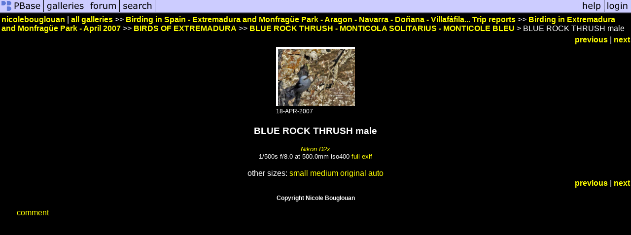

--- FILE ---
content_type: text/html; charset=ISO-8859-1
request_url: https://pbase.com/nicolebouglouan/image/128745645
body_size: 2437
content:
<html lang="en-US"><head>
<title>BLUE ROCK THRUSH male photo - nicolebouglouan photos at pbase.com</title>
<link rel="stylesheet" type="text/css" href="https://ap1.pbase.com/styles/gallery2.v4.css">
<link rel="stylesheet" type="text/css" href="https://css.pbase.com/styles/16271.css">
<meta property="og:site_name" content="PBase"/>
<meta property="og:title" content="BLUE ROCK THRUSH male by nicolebouglouan"/>
<meta property="og:type" content="photo"/>
<meta property="og:image" content="https://a4.pbase.com/g1/12/647912/3/128745645.7KFJJb3r.jpg"/>
<meta property="og:url" content="https://pbase.com/nicolebouglouan/image/128745645"/>
<meta property="fb:admins" content="1056217662"/>
<meta property="fb:page_id" content="204057099643592"/>
<meta name="pinterest" content="nopin" />
<script language="JavaScript" type="text/javascript" src="https://ap1.pbase.com/js/jquery-1.9.1.min.js"></script>
<script language="JavaScript" type="text/javascript" src="https://ap1.pbase.com/js/jquery.mobile.custom.min.js"></script>
<script language="JavaScript" type="text/javascript" src="https://ap1.pbase.com/js/ajaxRequestObject.js"></script>
<script language="JavaScript" type="text/javascript" src="https://ap1.pbase.com/js/ajaxVote.v2.js"></script>
<script language="JavaScript" type="text/javascript" src="https://ap1.pbase.com/js/comments.v9.js"></script>
</head><body>
<TABLE border=0 cellspacing=0 cellpadding=0 width="100%"><tr>
<td><A HREF="https://pbase.com" target="_top" title="pbase photos"><IMG src="https://ap1.pbase.com/site/m/1/m_pbase.gif" border=0 alt="photo sharing and upload"></A></td>
<td><A HREF="https://pbase.com/galleries" target="_top" title="recent picture uploads"><IMG src="https://ap1.pbase.com/site/m/1/m_g.gif" border=0 alt="picture albums"></A></td>
<td><A HREF="https://forum.pbase.com" target="_top" title="photography discussion forums"><IMG src="https://ap1.pbase.com/site/m/1/m_f.gif" border=0 alt="photo forums"></A></td>
<td><A HREF="https://pbase.com/search" target="_top" title="pbase photo search"><IMG src="https://ap1.pbase.com/site/m/1/m_s.gif" border=0 alt="search pictures"></A></td>
<td width="100%"><A HREF="https://pbase.com/galleries?view=popular" target="_top" title="popular photos"><IMG src="https://ap1.pbase.com/site/m/1/m_sp.gif" border=0 height="28" width="100%" alt="popular photos"></a></td>

<td><A HREF="https://pbase.com/help" target="_top" title="give me some help"><IMG src="https://ap1.pbase.com/site/m/1/m_h.gif" border=0 alt="photography help"></A></td>
<td><A HREF="https://pbase.com/login" target="_top" title="login to pbase"><IMG src="https://ap1.pbase.com/site/m/1/m_l.gif" border=0 alt="login"></A></td>
</tr></table>
<!-- END menu bar -->

<div id="imagepage" class="imagepage">
<div id="localmenu" class="localmenu">
  <table border=0>
    <tr>
      <td align=left >
      <a href="/nicolebouglouan/profile" title="goto nicolebouglouan's profile page">nicolebouglouan</a> | 
<span class="treepath">
      <a href="/nicolebouglouan" title="view all of nicolebouglouan's galleries">all galleries</a> >> 
<a href="/nicolebouglouan/birding_in_spain_extremadura_aragon_navarra_donana">Birding in Spain - Extremadura and Monfragüe Park - Aragon - Navarra - Doñana - Villafáfila...  Trip reports</a> >>
<a href="/nicolebouglouan/extremadura_and_birds">Birding in Extremadura and Monfragüe Park - April 2007</a> >>
<a href="/nicolebouglouan/birds_of_extremadura">BIRDS OF EXTREMADURA</a> >>
 
      <a href="/nicolebouglouan/blue_rock_thrush_pair" title="view thumbnails">BLUE ROCK THRUSH - MONTICOLA SOLITARIUS - MONTICOLE BLEU</a> > 
      BLUE ROCK THRUSH male
</span>
      </td>
    </tr>
  </table>
</div>

<div id="slideshow" class="slideshow">
<table border=0 cellspacing=1 width="100%" >
<tr> <TD width="100%" nowrap>
<a href="/nicolebouglouan/image/128745644" class="prev_link" title="&larr; on keyboard">previous</a>
 | <a href="/nicolebouglouan/image/128745643" class="next_link" title="&rarr; on keyboard">next</a>
    </td>
  </tr>
</table>
</div>


<!-- BEGIN image table -->
<div id="image" class="image">
<table width=0 border=0 align="center" class="imagetable">
<TR><TD colspan=2>
<div id="imgdiv" class="" style="position:relative; width:160px; padding-bottom:120px; height:0; overflow:hidden; background:inherit;">
  <a href="/nicolebouglouan/blue_rock_thrush_pair" >
    <IMG  class="display auto-size" src="https://a4.pbase.com/t1/12/647912/4/128745645.7KFJJb3r.jpg" imgsize="small" imgx="160" imgy="120" border=0 ALT="BLUE ROCK THRUSH male">
  </a>
</div>
</TD></TR>
<TR><TD align="left" valign=top>
<span class=date>18-APR-2007</span>
</TD>
<TD align="right"><span class=artist></span> </TD>
</TR></table>
</div>
<!-- END image table -->

<div id="imageinfo" class="imageinfo">
  <h3 class="title"><span class="title">BLUE ROCK THRUSH male</span>
</h3>  <div id="techinfo" class="techinfo">
    <span class="camera"><a href="/cameras/nikon/d2x">Nikon D2x</a>
</span><br>
    <span class="exif">1/500s f/8.0 at 500.0mm iso400
      <a href="/nicolebouglouan/image/128745645&amp;exif=Y" rel="nofollow">full exif</a>
    </span>
    <br>
  </div>

  <div id="othersizes" class="othersizes">
  <br>
  <span class="othersizes">other sizes: 
    <a href="/nicolebouglouan/image/128745645/small" title="160 x 120 pixels " rel="nofollow" imgurl="https://a4.pbase.com/t1/12/647912/4/128745645.7KFJJb3r.jpg" imgx="160" imgy="120" imgsize="small">small</a> 
    <a href="/nicolebouglouan/image/128745645/medium" title="400 x 300 pixels " rel="nofollow" imgurl="https://a4.pbase.com/g1/12/647912/3/128745645.7KFJJb3r.jpg" imgx="400" imgy="300" imgsize="medium">medium</a> 
    <a href="/nicolebouglouan/image/128745645/original" title="800 x 600 pixels " rel="nofollow" imgurl="https://a4.pbase.com/o6/12/647912/1/128745645.FWE9oojL.Monticolebleumle1.jpg" imgx="800" imgy="600" imgsize="original">original</a> 
    <a href="#" title="Fit image to my window" rel="nofollow" id="auto_size" auto_size="Y" imgsize="auto">auto</a> 
  </span>
  <BR>
  </div>

<div id="slideshow" class="slideshow">
<table border=0 cellspacing=1 width="100%" >
<tr> <TD width="100%" nowrap>
<a href="/nicolebouglouan/image/128745644" class="prev_link" title="&larr; on keyboard">previous</a>
 | <a href="/nicolebouglouan/image/128745643" class="next_link" title="&rarr; on keyboard">next</a>
    </td>
  </tr>
</table>
</div>


  <div id="copyright" class="copyright">
    <p class=copyright>Copyright Nicole Bouglouan</p>
  </div>

</div>

<table border=0 cellspacing=0 cellpadding=2 width="95%" align=center >
<tr>
<td nowrap>

<a  href="/nicolebouglouan/image/128745645&gcmd=add_comment" rel="nofollow" id="leave_comment">comment</a>
</td></tr></table>
<A name="comment_list" id="comment_list"></A>
<DIV class="comment_section">
<div id="commententry" style="display:none;">
  <FORM name="add_comment" action="/nicolebouglouan/image/128745645" method="POST" enctype="application/x-www-form-urlencoded">
  <table border=0 cellpadding=0 cellspacing=0>
    <tr><td colspan=2>Type your message and click Add Comment</td></tr>
    <tr>
    <td colspan=2 class="message_body">
      <textarea  name="message" rows="6" cols="90"></textarea>
    </td>
    </tr>
    <tr><td colspan=2><span class="small">
It is best to <a href="/login">login</a> or <a href="/register">register</a> first but you may post as a guest.<br>
Enter an optional name and contact email address.
    <span style="display:none;">Name <input type="text" name="comtitle" size=12 maxlength=24></span>
    </td></tr>
    <tr><td colspan=2>
Name <input type="text" name="guest_name" size=24 maxlength=32>
 Email <input type="text" name="guest_email" size=32 maxlength=64>
    </td></tr>
    <tr><td>
      <input type="submit" name="submit" value="Add Comment">
      <a href="/help/comments">help</a>
    </td>
    <td nowrap align="right">
      <input type="checkbox" name="private_flag" value="Y"> <span class="small">private comment</span>
    </td>
    </tr>
  </table>

  <input type="hidden" name="code" value="1">
  <input type="hidden" name="id" value="128745645">
  <input type="hidden" name="key" value="aadqkXB22y2awHUpWhPm8gA">
  </FORM>
</div>
<div id="commentlist">
</div>
</DIV>
</div>
<script src="https://ap1.pbase.com/js/jquery_form.js" type="text/javascript"></script>
<script src="https://ap1.pbase.com/js/social.js"></script>

</body>
</html>